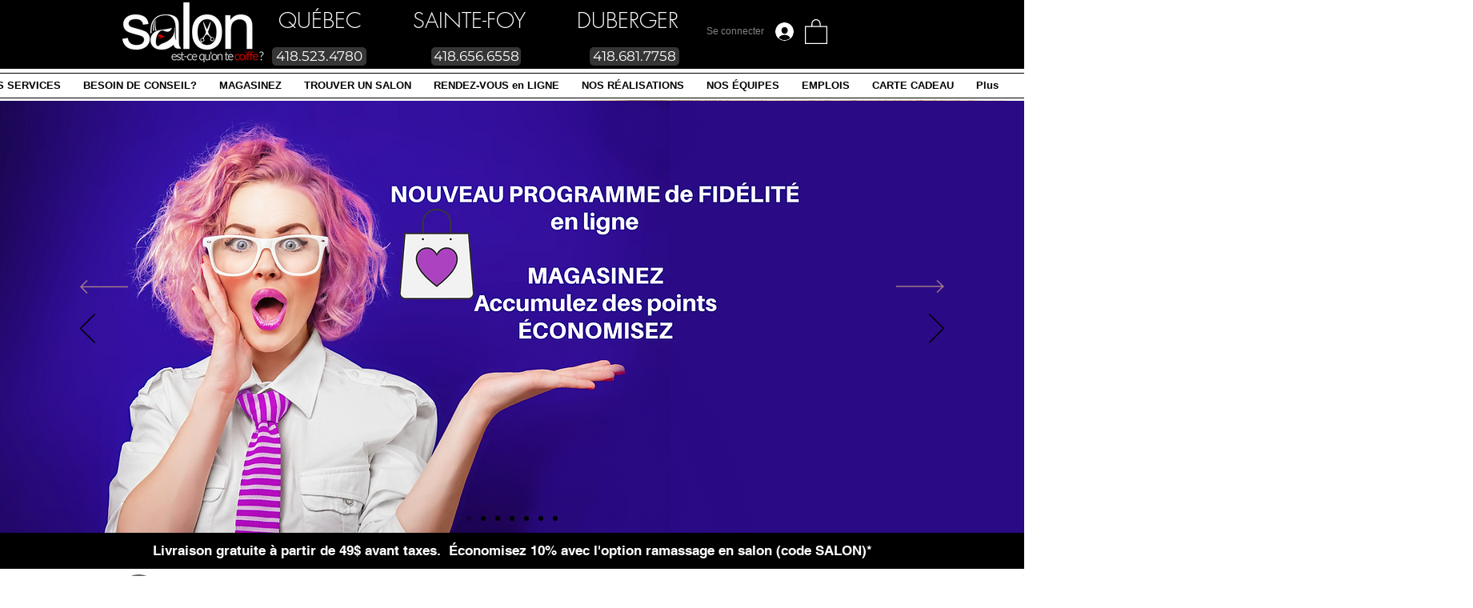

--- FILE ---
content_type: text/plain
request_url: https://www.google-analytics.com/j/collect?v=1&_v=j102&a=975069631&t=pageview&_s=1&dl=https%3A%2F%2Fwww.estcequontecoiffe.com%2Fproduct-page%2Famika-shampooing-sec-perk-up-189ml&ul=en-us%40posix&dt=AMIKA%20Shampooing%20sec%20Perk%20up%20189ml%20%7C%20estcequontecoiffe&sr=1280x720&vp=1280x720&_u=YEDAAUABAAAAACAAI~&jid=197156357&gjid=91532283&cid=1437760672.1763744404&tid=UA-48160724-1&_gid=809892021.1763744404&_r=1&_slc=1&gtm=45He5bi1n81KXTHFT6v832253963za200zd832253963&gcd=13l3l3l3l1l1&dma=0&tag_exp=102015666~103116026~103200004~104527906~104528500~104684208~104684211~105391253~115583767~115938466~115938469~116184927~116184929~116217636~116217638~116251938~116251940&z=1867234819
body_size: -453
content:
2,cG-1X436PMXLQ

--- FILE ---
content_type: application/javascript
request_url: https://static.parastorage.com/services/wix-thunderbolt/dist/triggersAndReactions.6c2cb1df.chunk.min.js
body_size: -365
content:
"use strict";(self.webpackJsonp__wix_thunderbolt_app=self.webpackJsonp__wix_thunderbolt_app||[]).push([[693],{36655:(t,o,r)=>{r.d(o,{f:()=>i});var n=r(17709),e=r.n(n);const s=(t,o)=>o?t.scrollLeft:t.scrollTop,l=(t,o,r)=>{const n=s(t,r),e=((t,o)=>o?t.scrollWidth:t.scrollHeight)(t,r),l=((t,o)=>{const r=t.getBoundingClientRect();return o?r.width:r.height})(t,r),i="forward"===o?1:-1,{minScrollPosition:c,maxScrollPosition:a}=((t,o,r)=>{const n=r?"left":"top",e=s(t,r);t.scrollTo({[n]:o,behavior:"instant"});const l=s(t,r);t.scrollTo({[n]:0,behavior:"instant"});const i=s(t,r);return t.scrollTo({[n]:e,behavior:"instant"}),{minScrollPosition:i,maxScrollPosition:l}})(t,e,r);if(Math.trunc(n)<=c&&"backward"===o)return e;if(Math.trunc(n)>=a&&"forward"===o)return 0;const h=n+i*l;return h+l>e?e:h<0?0:Math.round(h)},i=(t,o,r)=>{const n=t.containerProps?.overlowWrapperClassName||t.responsiveContainerProps?.overlowWrapperClassName;if(!n)return;const s=window.document.getElementById(o).getElementsByClassName(n)[0];e().measure(()=>{const t=(t=>{const o=t.getBoundingClientRect();return t.scrollWidth-o.width>t.scrollHeight-o.height})(s),o=l(s,r,t);e().mutate(()=>{s.scrollTo({[t?"left":"top"]:o,behavior:"smooth"})})})}}}]);
//# sourceMappingURL=https://static.parastorage.com/services/wix-thunderbolt/dist/triggersAndReactions.6c2cb1df.chunk.min.js.map

--- FILE ---
content_type: application/javascript
request_url: https://static.parastorage.com/services/editor-elements-library/dist/thunderbolt/rb_wixui.thunderbolt[SlideShowContainer].04c5e2a3.bundle.min.js
body_size: 6858
content:
!function(e,t){"object"==typeof exports&&"object"==typeof module?module.exports=t(require("react"),require("react-dom")):"function"==typeof define&&define.amd?define("rb_wixui.thunderbolt[SlideShowContainer]",["react","reactDOM"],t):"object"==typeof exports?exports["rb_wixui.thunderbolt[SlideShowContainer]"]=t(require("react"),require("react-dom")):e["rb_wixui.thunderbolt[SlideShowContainer]"]=t(e.React,e.ReactDOM)}("undefined"!=typeof self?self:this,function(e,t){return function(){var n={"Xdf/":function(t){"use strict";t.exports=e},NUjG:function(e){"use strict";e.exports=t},Fe5V:function(e){function t(){return e.exports=t=Object.assign?Object.assign.bind():function(e){for(var t=1;t<arguments.length;t++){var n=arguments[t];for(var r in n)({}).hasOwnProperty.call(n,r)&&(e[r]=n[r])}return e},e.exports.__esModule=!0,e.exports.default=e.exports,t.apply(null,arguments)}e.exports=t,e.exports.__esModule=!0,e.exports.default=e.exports}},r={};function o(e){var t=r[e];if(void 0!==t)return t.exports;var i=r[e]={exports:{}};return n[e](i,i.exports,o),i.exports}o.n=function(e){var t=e&&e.__esModule?function(){return e.default}:function(){return e};return o.d(t,{a:t}),t},o.d=function(e,t){for(var n in t)o.o(t,n)&&!o.o(e,n)&&Object.defineProperty(e,n,{enumerable:!0,get:t[n]})},o.o=function(e,t){return Object.prototype.hasOwnProperty.call(e,t)},o.r=function(e){"undefined"!=typeof Symbol&&Symbol.toStringTag&&Object.defineProperty(e,Symbol.toStringTag,{value:"Module"}),Object.defineProperty(e,"__esModule",{value:!0})};var i={};return function(){"use strict";o.r(i),o.d(i,{components:function(){return We}});var e=o("Fe5V"),t=o.n(e),n=o("Xdf/"),r=o.n(n);function s(e){var t,n,r="";if("string"==typeof e||"number"==typeof e)r+=e;else if("object"==typeof e)if(Array.isArray(e))for(t=0;t<e.length;t++)e[t]&&(n=s(e[t]))&&(r&&(r+=" "),r+=n);else for(t in e)e[t]&&(r&&(r+=" "),r+=t);return r}var a=function(){for(var e,t,n=0,r="";n<arguments.length;)(e=arguments[n++])&&(t=s(e))&&(r&&(r+=" "),r+=t);return r};const l=()=>r().createElement("svg",{width:"24",height:"24",viewBox:"0 0 24 24",fill:"none",xmlns:"http://www.w3.org/2000/svg"},r().createElement("circle",{cx:"12",cy:"12",r:"11.5",fill:"white",stroke:"black"}),r().createElement("path",{d:"M9.11923 17.4383L9.11916 17.4383C8.85811 17.6003 8.5 17.4181 8.5 17.0757V6.92427C8.5 6.58188 8.85811 6.39972 9.11916 6.56171L9.1192 6.56173L17.3014 11.6379L17.3018 11.6382C17.5657 11.8015 17.5666 12.1984 17.3013 12.3631L9.11923 17.4383Z",stroke:"black"})),c=()=>r().createElement("svg",{width:"24",height:"24",viewBox:"0 0 24 24",fill:"none",xmlns:"http://www.w3.org/2000/svg"},r().createElement("circle",{cx:"12",cy:"12",r:"11.5",fill:"white",stroke:"black"}),r().createElement("rect",{x:"9",y:"7",width:"1",height:"10",rx:"0.5",fill:"black"}),r().createElement("rect",{x:"14",y:"7",width:"1",height:"10",rx:"0.5",fill:"black"}));var u="W2bcb7";const d=()=>{};var p=e=>{let{testId:t,className:o,state:i,pauseAriaLabel:s,resumeAriaLabel:p,ariaControls:f,onPause:h=d,onResume:v=d,buttonRef:m}=e;const E="paused"===i,x=(0,n.useMemo)(()=>E?v:h,[E,v,h]);return r().createElement("button",{"data-testid":t,ref:m,className:a(u,o),type:"button","aria-label":E?p:s,"aria-pressed":"playing"===i,"aria-controls":f,onClick:x},E?r().createElement(l,null):r().createElement(c,null))};const f="wixui-",h=(e,...t)=>{const n=[];return e&&n.push(`${f}${e}`),t.forEach(e=>{e&&(n.push(`${f}${e}`),n.push(e))}),n.join(" ")};const v=()=>"function"==typeof window.IntersectionObserver;const m={left:"onSwipeLeft",right:"onSwipeRight",up:"onSwipeUp",down:"onSwipeDown"},E=e=>{if(e.touches&&e.touches.length){const t=e.touches[0];return{x:t.pageX,y:t.pageY}}},x={touched:!0,moved:!1,deltaCoords:{x:0,y:0}},g=(e,t,n)=>()=>{let r;const o=e=>{r={...x,numOfTouches:e.touches.length,startCoords:E(e),startTime:Date.now(),evObj:{...e}}},i=e=>{if(!r)return;const t=E(e);if(t){r.startCoords||(r.startCoords=t);const e=r.startCoords.x-t.x,n=r.startCoords.y-t.y;r.moved=!0,r.deltaCoords={x:e,y:n}}},s=()=>{if(r)if(r.endTime=Date.now(),"onTap"===e&&(e=>e.touched&&!e.moved&&1===e.numOfTouches)(r))t(r.evObj);else if((e=>e.moved&&1===e.numOfTouches&&e.endTime-e.startTime<500&&(Math.abs(e.deltaCoords.x)>100||Math.abs(e.deltaCoords.y)>60))(r)){const n=((e,t)=>{let n;return n=Math.abs(e)>Math.abs(t)?e>0?"left":"right":t>0?"up":"down",n})(r.deltaCoords.x,r.deltaCoords.y);e===m[n]&&t(r.evObj)}};return n&&n.current&&(n.current.addEventListener("touchstart",o,{passive:!0}),n.current.addEventListener("touchmove",i,{passive:!0}),n.current.addEventListener("touchend",s,{passive:!0})),()=>{n&&n.current&&(n.current.removeEventListener("touchstart",o),n.current.removeEventListener("touchmove",i),n.current.removeEventListener("touchend",s))}},b=(e,t,r)=>n.useEffect(g(e,t,r),[e,r,t]),y="Slideshow",C="Next",S="Previous",w="Slides",N="slidesWrapper",k="nextButton",O="prevButton",L="shadowLayer",P="pauseResumeButton",A="NoTransition";var T={root:"slideshow"};var R,M={root:"multi-state-box"},j={thinArrowsSkin:"JMUd8Z","slide-show-container":"mDzRgi",slideShowContainer:"mDzRgi",thinArrowsLargeSelectedCircleSkin:"QodGTM","nav-btn":"XvQ3FE",navBtn:"XvQ3FE","prev-btn":"CdshHv",prevBtn:"CdshHv","next-btn":"Qinjwp",nextBtn:"Qinjwp",slides:"hDJzl4","in-transition":"tAoGqR",inTransition:"tAoGqR","slides-dynamic-height":"T23gn7",slidesDynamicHeight:"T23gn7",shadowLayer:"N2NGoO","dots-nav-section":"lZ5yqT",dotsNavSection:"lZ5yqT","dots-nav-list":"dZxZOk",dotsNavList:"dZxZOk","nav-dot":"ZVUGJp",navDot:"ZVUGJp",selected:"Ale4Rm",playbackControl:"W44q6c",longArrowsLargeSelectedCircleSkin:"ENJ6Ca",squareButtonsSkin:"ghJlnq",StateBoxSkin:"XVHXq_",stateBoxSkin:"XVHXq_"};function D(){return D=Object.assign?Object.assign.bind():function(e){for(var t=1;t<arguments.length;t++){var n=arguments[t];for(var r in n)({}).hasOwnProperty.call(n,r)&&(e[r]=n[r])}return e},D.apply(null,arguments)}var I,B=function(e){return n.createElement("svg",D({xmlns:"http://www.w3.org/2000/svg",viewBox:"0 0 21 41"},e),R||(R=n.createElement("path",{d:"M20.3 40.8 0 20.5 20.3.2l.7.7L1.3 20.5 21 40.1z"})))};function V(){return V=Object.assign?Object.assign.bind():function(e){for(var t=1;t<arguments.length;t++){var n=arguments[t];for(var r in n)({}).hasOwnProperty.call(n,r)&&(e[r]=n[r])}return e},V.apply(null,arguments)}var H,F;function _(){return _=Object.assign?Object.assign.bind():function(e){for(var t=1;t<arguments.length;t++){var n=arguments[t];for(var r in n)({}).hasOwnProperty.call(n,r)&&(e[r]=n[r])}return e},_.apply(null,arguments)}const q={thinArrowsSkin:B,thinArrowsLargeSelectedCircleSkin:B,longArrowsLargeSelectedCircleSkin:function(e){return n.createElement("svg",V({xmlns:"http://www.w3.org/2000/svg",viewBox:"0 0 39 11"},e),I||(I=n.createElement("path",{d:"m33.5 0-.7.7L37.1 5H0v1h37.1l-4.3 4.3.7.7L39 5.5z"})))},squareButtonsSkin:function(e){return n.createElement("svg",_({xmlns:"http://www.w3.org/2000/svg",viewBox:"0 0 50 50"},e),H||(H=n.createElement("path",{d:"M0 0h50v50H0z"})),F||(F=n.createElement("path",{d:"M28.5 32.4c.1 0 .3-.1.4-.2.2-.2.2-.5 0-.7L22.2 25l6.7-6.5c.2-.2.2-.5 0-.7-.2-.2-.5-.2-.7 0L21 24.7c-.1.1-.2.2-.2.4 0 .1.1.3.2.4l7.1 6.8c.1 0 .3.1.4.1z"})))},StateBoxSkin:()=>null};var U=e=>{let{skin:t,direction:r,moveToNextSlide:o,moveToPrevSlide:i,translations:s}=e;const l=q[t],c=n.createElement("button",{"data-testid":O,"aria-label":s.prevButtonAriaLabel||S,onClick:i,className:a(j.navBtn,j.prevBtn)},n.createElement(l,null)),u=n.createElement("button",{"data-testid":k,"aria-label":s.nextButtonAriaLabel||C,onClick:o,className:a(j.navBtn,j.nextBtn)},n.createElement(l,null)),d="rtl"===r;return n.createElement(n.Fragment,null,d?[u,c]:[c,u])};var X=e=>{let{translations:t,currentSlideIndex:r,slidesProps:o,isPlaying:i,focusSlideShow:s,changeSlide:l}=e;return n.createElement("nav",{"aria-label":t.navDotsAriaLabel||w,className:j.dotsNavSection},n.createElement("ol",{className:j.dotsNavList},o.map((e,t)=>((e,t)=>n.createElement("li",{key:e.id,"aria-current":t===r?"true":void 0},n.createElement("a",{href:"./#"+e.id,"aria-label":e.title,onClick:e=>{e.preventDefault(),e.stopPropagation(),t!==r&&l(t),i||s()},className:a(j.navDot,{[j.selected]:t===r})})))(e,t))))};function G(e,t){if(null==e)return{};var n={};for(var r in e)if({}.hasOwnProperty.call(e,r)){if(-1!==t.indexOf(r))continue;n[r]=e[r]}return n}function Z(){return Z=Object.assign?Object.assign.bind():function(e){for(var t=1;t<arguments.length;t++){var n=arguments[t];for(var r in n)({}).hasOwnProperty.call(n,r)&&(e[r]=n[r])}return e},Z.apply(null,arguments)}function z(e,t){return z=Object.setPrototypeOf?Object.setPrototypeOf.bind():function(e,t){return e.__proto__=t,e},z(e,t)}function J(e,t){e.prototype=Object.create(t.prototype),e.prototype.constructor=e,z(e,t)}var W=r().createContext(null);function $(e,t){var r=Object.create(null);return e&&n.Children.map(e,function(e){return e}).forEach(function(e){r[e.key]=function(e){return t&&(0,n.isValidElement)(e)?t(e):e}(e)}),r}function Q(e,t,n){return null!=n[t]?n[t]:e.props[t]}function Y(e,t,r){var o=$(e.children),i=function(e,t){function n(n){return n in t?t[n]:e[n]}e=e||{},t=t||{};var r,o=Object.create(null),i=[];for(var s in e)s in t?i.length&&(o[s]=i,i=[]):i.push(s);var a={};for(var l in t){if(o[l])for(r=0;r<o[l].length;r++){var c=o[l][r];a[o[l][r]]=n(c)}a[l]=n(l)}for(r=0;r<i.length;r++)a[i[r]]=n(i[r]);return a}(t,o);return Object.keys(i).forEach(function(s){var a=i[s];if((0,n.isValidElement)(a)){var l=s in t,c=s in o,u=t[s],d=(0,n.isValidElement)(u)&&!u.props.in;!c||l&&!d?c||!l||d?c&&l&&(0,n.isValidElement)(u)&&(i[s]=(0,n.cloneElement)(a,{onExited:r.bind(null,a),in:u.props.in,exit:Q(a,"exit",e),enter:Q(a,"enter",e)})):i[s]=(0,n.cloneElement)(a,{in:!1}):i[s]=(0,n.cloneElement)(a,{onExited:r.bind(null,a),in:!0,exit:Q(a,"exit",e),enter:Q(a,"enter",e)})}}),i}var K=Object.values||function(e){return Object.keys(e).map(function(t){return e[t]})},ee=function(e){function t(t,n){var r,o=(r=e.call(this,t,n)||this).handleExited.bind(function(e){if(void 0===e)throw new ReferenceError("this hasn't been initialised - super() hasn't been called");return e}(r));return r.state={contextValue:{isMounting:!0},handleExited:o,firstRender:!0},r}J(t,e);var o=t.prototype;return o.componentDidMount=function(){this.mounted=!0,this.setState({contextValue:{isMounting:!1}})},o.componentWillUnmount=function(){this.mounted=!1},t.getDerivedStateFromProps=function(e,t){var r,o,i=t.children,s=t.handleExited;return{children:t.firstRender?(r=e,o=s,$(r.children,function(e){return(0,n.cloneElement)(e,{onExited:o.bind(null,e),in:!0,appear:Q(e,"appear",r),enter:Q(e,"enter",r),exit:Q(e,"exit",r)})})):Y(e,i,s),firstRender:!1}},o.handleExited=function(e,t){var n=$(this.props.children);e.key in n||(e.props.onExited&&e.props.onExited(t),this.mounted&&this.setState(function(t){var n=Z({},t.children);return delete n[e.key],{children:n}}))},o.render=function(){var e=this.props,t=e.component,n=e.childFactory,o=G(e,["component","childFactory"]),i=this.state.contextValue,s=K(this.state.children).map(n);return delete o.appear,delete o.enter,delete o.exit,null===t?r().createElement(W.Provider,{value:i},s):r().createElement(W.Provider,{value:i},r().createElement(t,o,s))},t}(r().Component);ee.propTypes={},ee.defaultProps={component:"div",childFactory:function(e){return e}};var te=ee;function ne(e,t){return e.replace(new RegExp("(^|\\s)"+t+"(?:\\s|$)","g"),"$1").replace(/\s+/g," ").replace(/^\s*|\s*$/g,"")}var re=o("NUjG"),oe=o.n(re),ie=!1,se=function(e){return e.scrollTop},ae="unmounted",le="exited",ce="entering",ue="entered",de="exiting",pe=function(e){function t(t,n){var r;r=e.call(this,t,n)||this;var o,i=n&&!n.isMounting?t.enter:t.appear;return r.appearStatus=null,t.in?i?(o=le,r.appearStatus=ce):o=ue:o=t.unmountOnExit||t.mountOnEnter?ae:le,r.state={status:o},r.nextCallback=null,r}J(t,e),t.getDerivedStateFromProps=function(e,t){return e.in&&t.status===ae?{status:le}:null};var n=t.prototype;return n.componentDidMount=function(){this.updateStatus(!0,this.appearStatus)},n.componentDidUpdate=function(e){var t=null;if(e!==this.props){var n=this.state.status;this.props.in?n!==ce&&n!==ue&&(t=ce):n!==ce&&n!==ue||(t=de)}this.updateStatus(!1,t)},n.componentWillUnmount=function(){this.cancelNextCallback()},n.getTimeouts=function(){var e,t,n,r=this.props.timeout;return e=t=n=r,null!=r&&"number"!=typeof r&&(e=r.exit,t=r.enter,n=void 0!==r.appear?r.appear:t),{exit:e,enter:t,appear:n}},n.updateStatus=function(e,t){if(void 0===e&&(e=!1),null!==t)if(this.cancelNextCallback(),t===ce){if(this.props.unmountOnExit||this.props.mountOnEnter){var n=this.props.nodeRef?this.props.nodeRef.current:oe().findDOMNode(this);n&&se(n)}this.performEnter(e)}else this.performExit();else this.props.unmountOnExit&&this.state.status===le&&this.setState({status:ae})},n.performEnter=function(e){var t=this,n=this.props.enter,r=this.context?this.context.isMounting:e,o=this.props.nodeRef?[r]:[oe().findDOMNode(this),r],i=o[0],s=o[1],a=this.getTimeouts(),l=r?a.appear:a.enter;!e&&!n||ie?this.safeSetState({status:ue},function(){t.props.onEntered(i)}):(this.props.onEnter(i,s),this.safeSetState({status:ce},function(){t.props.onEntering(i,s),t.onTransitionEnd(l,function(){t.safeSetState({status:ue},function(){t.props.onEntered(i,s)})})}))},n.performExit=function(){var e=this,t=this.props.exit,n=this.getTimeouts(),r=this.props.nodeRef?void 0:oe().findDOMNode(this);t&&!ie?(this.props.onExit(r),this.safeSetState({status:de},function(){e.props.onExiting(r),e.onTransitionEnd(n.exit,function(){e.safeSetState({status:le},function(){e.props.onExited(r)})})})):this.safeSetState({status:le},function(){e.props.onExited(r)})},n.cancelNextCallback=function(){null!==this.nextCallback&&(this.nextCallback.cancel(),this.nextCallback=null)},n.safeSetState=function(e,t){t=this.setNextCallback(t),this.setState(e,t)},n.setNextCallback=function(e){var t=this,n=!0;return this.nextCallback=function(r){n&&(n=!1,t.nextCallback=null,e(r))},this.nextCallback.cancel=function(){n=!1},this.nextCallback},n.onTransitionEnd=function(e,t){this.setNextCallback(t);var n=this.props.nodeRef?this.props.nodeRef.current:oe().findDOMNode(this),r=null==e&&!this.props.addEndListener;if(n&&!r){if(this.props.addEndListener){var o=this.props.nodeRef?[this.nextCallback]:[n,this.nextCallback],i=o[0],s=o[1];this.props.addEndListener(i,s)}null!=e&&setTimeout(this.nextCallback,e)}else setTimeout(this.nextCallback,0)},n.render=function(){var e=this.state.status;if(e===ae)return null;var t=this.props,n=t.children,o=(t.in,t.mountOnEnter,t.unmountOnExit,t.appear,t.enter,t.exit,t.timeout,t.addEndListener,t.onEnter,t.onEntering,t.onEntered,t.onExit,t.onExiting,t.onExited,t.nodeRef,G(t,["children","in","mountOnEnter","unmountOnExit","appear","enter","exit","timeout","addEndListener","onEnter","onEntering","onEntered","onExit","onExiting","onExited","nodeRef"]));return r().createElement(W.Provider,{value:null},"function"==typeof n?n(e,o):r().cloneElement(r().Children.only(n),o))},t}(r().Component);function fe(){}pe.contextType=W,pe.propTypes={},pe.defaultProps={in:!1,mountOnEnter:!1,unmountOnExit:!1,appear:!1,enter:!0,exit:!0,onEnter:fe,onEntering:fe,onEntered:fe,onExit:fe,onExiting:fe,onExited:fe},pe.UNMOUNTED=ae,pe.EXITED=le,pe.ENTERING=ce,pe.ENTERED=ue,pe.EXITING=de;var he=pe,ve=function(e,t){return e&&t&&t.split(" ").forEach(function(t){return r=t,void((n=e).classList?n.classList.remove(r):"string"==typeof n.className?n.className=ne(n.className,r):n.setAttribute("class",ne(n.className&&n.className.baseVal||"",r)));var n,r})},me=function(e){function t(){for(var t,n=arguments.length,r=new Array(n),o=0;o<n;o++)r[o]=arguments[o];return(t=e.call.apply(e,[this].concat(r))||this).appliedClasses={appear:{},enter:{},exit:{}},t.onEnter=function(e,n){var r=t.resolveArguments(e,n),o=r[0],i=r[1];t.removeClasses(o,"exit"),t.addClass(o,i?"appear":"enter","base"),t.props.onEnter&&t.props.onEnter(e,n)},t.onEntering=function(e,n){var r=t.resolveArguments(e,n),o=r[0],i=r[1]?"appear":"enter";t.addClass(o,i,"active"),t.props.onEntering&&t.props.onEntering(e,n)},t.onEntered=function(e,n){var r=t.resolveArguments(e,n),o=r[0],i=r[1]?"appear":"enter";t.removeClasses(o,i),t.addClass(o,i,"done"),t.props.onEntered&&t.props.onEntered(e,n)},t.onExit=function(e){var n=t.resolveArguments(e)[0];t.removeClasses(n,"appear"),t.removeClasses(n,"enter"),t.addClass(n,"exit","base"),t.props.onExit&&t.props.onExit(e)},t.onExiting=function(e){var n=t.resolveArguments(e)[0];t.addClass(n,"exit","active"),t.props.onExiting&&t.props.onExiting(e)},t.onExited=function(e){var n=t.resolveArguments(e)[0];t.removeClasses(n,"exit"),t.addClass(n,"exit","done"),t.props.onExited&&t.props.onExited(e)},t.resolveArguments=function(e,n){return t.props.nodeRef?[t.props.nodeRef.current,e]:[e,n]},t.getClassNames=function(e){var n=t.props.classNames,r="string"==typeof n,o=r?""+(r&&n?n+"-":"")+e:n[e];return{baseClassName:o,activeClassName:r?o+"-active":n[e+"Active"],doneClassName:r?o+"-done":n[e+"Done"]}},t}J(t,e);var n=t.prototype;return n.addClass=function(e,t,n){var r=this.getClassNames(t)[n+"ClassName"],o=this.getClassNames("enter").doneClassName;"appear"===t&&"done"===n&&o&&(r+=" "+o),"active"===n&&e&&se(e),r&&(this.appliedClasses[t][n]=r,function(e,t){e&&t&&t.split(" ").forEach(function(t){return r=t,void((n=e).classList?n.classList.add(r):function(e,t){return e.classList?!!t&&e.classList.contains(t):-1!==(" "+(e.className.baseVal||e.className)+" ").indexOf(" "+t+" ")}(n,r)||("string"==typeof n.className?n.className=n.className+" "+r:n.setAttribute("class",(n.className&&n.className.baseVal||"")+" "+r)));var n,r})}(e,r))},n.removeClasses=function(e,t){var n=this.appliedClasses[t],r=n.base,o=n.active,i=n.done;this.appliedClasses[t]={},r&&ve(e,r),o&&ve(e,o),i&&ve(e,i)},n.render=function(){var e=this.props,t=(e.classNames,G(e,["classNames"]));return r().createElement(he,Z({},t,{onEnter:this.onEnter,onEntered:this.onEntered,onEntering:this.onEntering,onExit:this.onExit,onExiting:this.onExiting,onExited:this.onExited}))},t}(r().Component);me.defaultProps={classNames:""},me.propTypes={};var Ee=me,xe="sNF2R0",ge="hLoBV3",be="Rdf41z",ye="ftlZWo";var Ce="ATGlOr",Se="KQSXD0",we="pagQKE",Ne="_6zG5H";var ke="BB49uC",Oe="j9xE1V",Le="ICs7Rs",Pe="DxijZJ",Ae="B5kjYq",Te="cJijIV",Re="hOxaWM",Me="T9p3fN";var je="qDxYJm",De="aA9V0P",Ie="YPXPAS",Be="Xf2zsA",Ve="y7Kt7s",He="EeUgMu",Fe="fdHrtm",_e="WIFaG4";const qe={CrossFade:e=>{const{reverse:r,...o}=e;return n.createElement(Ee,t()({},o,{classNames:{enter:xe,enterActive:ge,exit:be,exitActive:ye}}),e.children)},OutIn:e=>{const{reverse:r,...o}=e;return n.createElement(Ee,t()({},o,{classNames:{enter:Ce,enterActive:Se,exit:we,exitActive:Ne}}),e.children)},SlideHorizontal:e=>{const{reverse:r,...o}=e;return n.createElement(Ee,t()({},o,{classNames:r?{enter:Ae,enterActive:Te,exit:Re,exitActive:Me}:{enter:ke,enterActive:Oe,exit:Le,exitActive:Pe}}),e.children)},SlideVertical:e=>{const{reverse:r,...o}=e;return n.createElement(Ee,t()({},o,{classNames:r?{enter:Ve,enterActive:He,exit:Fe,exitActive:_e}:{enter:je,enterActive:De,exit:Ie,exitActive:Be}}),e.children)}};var Ue=e=>{const t=qe[e.type],{type:r,...o}=e;return n.createElement(t,o)};const Xe=(e,t)=>{let{isPlaying:r,isSlideShowInViewport:o,reverse:i,transition:s,transitionDuration:l,currentSlideIndex:c,onSlideEntered:u,onSlideExited:d,children:p,dynamicHeight:f,inTransition:h}=e;const v=!o||r&&o?"off":"polite",m="SlideVertical"===s||"SlideHorizontal"===s;return"NoTransition"===s?n.createElement("div",{ref:t,"data-testid":N,className:a(j.slides,f?j.slidesDynamicHeight:void 0),"aria-live":v},p):n.createElement("div",{ref:t,"data-testid":N,"aria-live":v,className:a(j.slides,f?j.slidesDynamicHeight:void 0,h&&m?j.inTransition:void 0)},n.createElement(te,{component:null,childFactory:e=>n.cloneElement(e,{reverse:i})},n.createElement(Ue,{type:s,key:c,timeout:l,onEntered:u,onExited:d,unmountOnExit:!0},p)))};var Ge=n.forwardRef(Xe);const Ze=(e,o)=>{const{id:i,className:s,customClassNames:l=[],skin:c,hasShadowLayer:u,translations:d,currentSlideIndex:f,slidesProps:m,showNavigationDots:E,showNavigationButton:x,autoPlay:g,initialAutoPlay:C,showPlaybackControl:S,shouldChangeSlidesOnSwipe:w=!0,autoPlayInterval:N,pauseAutoPlayOnMouseOver:k,transition:O,transitionDuration:R,transitionReverse:D,direction:I,changeSlide:B,reducedMotion:V,children:H,onCurrentSlideChanged:F,onChange:_,onMouseEnter:q,onMouseLeave:G,onClick:Z,onDblClick:z,play:J,onPlay:W,pause:$,onPause:Q,isPlaying:Y=g&&n.Children.toArray(H()).length>1&&!V,dynamicSlidesHeight:K=!1,observeChildListChange:ee}=e,{isPaused:te,isHovered:ne,setIsHovered:re,isFocused:oe,setIsPaused:ie,setIsFocused:se,onFocus:ae,playbackControlButtonRef:le}=function(e){let{autoplay:t}=e;const[o,i]=(0,n.useState)(!1),[s,a]=(0,n.useState)(!1),[l,c]=(0,n.useState)(!t),u=r().useRef(null);return{isHovered:o,setIsHovered:i,isFocused:s,onFocus:(0,n.useCallback)(e=>{e.nativeEvent.target!==u.current&&a(!0)},[a,u]),setIsFocused:a,isPaused:l,setIsPaused:c,playbackControlButtonRef:u}}({autoplay:Y});(0,n.useEffect)(()=>{ie(!Y)},[Y,ie]);const[ce,ue]=n.useState(!1),[de,pe]=n.useState(!1),fe=n.useRef(null),he=!V&&O!==A,ve=n.useMemo(()=>D?!ce:ce,[ce,D]),me=n.Children.toArray(H()),Ee=g&&me.length>1&&!V,xe=n.useRef(null),ge=!te&&!(ne&&Ee&&k)&&!(oe&&Ee),be=n.useCallback(e=>{let{slideIndex:t,isBackward:n,callback:r}=e;if(de||t===f)"function"==typeof r&&r();else{if(he&&"function"==typeof r&&(xe.current=r),he){pe(!0);ue(!!(void 0===n?t<f:n))}B(t),null==_||_({type:"change"}),he||(null==F||F(t),"function"==typeof r&&r())}},[B,f,he,de,_,F]),ye=n.useCallback(function(e){void 0===e&&(e=void 0);const t=f===me.length-1?0:f+1;return be({slideIndex:t,isBackward:!1,callback:e})},[me.length,f,be]),Ce=n.useCallback(function(e){void 0===e&&(e=void 0);const t=0===f?me.length-1:f-1;return be({slideIndex:t,isBackward:!0,callback:e})},[me.length,f,be]),Se=Ee&&k?e=>{re(!0),null==q||q(e)}:q,we=Ee&&k?e=>{re(!1),null==G||G(e)}:G,Ne=Ee?{onFocus:ae,onBlur:()=>{se(!1)}}:{},ke=n.useRef(null),Oe=function(e,t){void 0===t&&(t=!1);const[r,o]=(0,n.useState)(!1);return(0,n.useEffect)(()=>{if(!v())return o(t),()=>{};const n=e.current;if(n&&v()){const e=new window.IntersectionObserver(e=>{const t=e[e.length-1];o(t.isIntersecting)});return e.observe(n),()=>{e.disconnect()}}return()=>{}},[e,t]),r}(ke);b("onSwipeLeft",()=>w&&ye(),ke),b("onSwipeRight",()=>w&&Ce(),ke),function(e,t){const r=(0,n.useRef)(()=>{});(0,n.useEffect)(()=>{r.current=e},[e]),(0,n.useEffect)(()=>{if(null!==t){const e=setInterval(function(){r.current()},t);return()=>clearInterval(e)}return()=>{}},[t])}(ye,ge&&Oe?N:null);const Le=n.useCallback(()=>({height:{[i]:()=>{const e=document.getElementById(i);return e?e.clientHeight:0}}}),[i]);n.useImperativeHandle(o,()=>({play:()=>{J(),null==W||W({type:"autoplayOn"})},pause:()=>{$(),null==Q||Q({type:"autoplayOff"})},moveToSlide:be,next:ye,previous:Ce,getCustomMeasures:Le}),[ye,Ce,be,Le,Q,W,$,J]);const Pe="StateBoxSkin"===c?M.root:T.root;return n.useEffect(()=>{ee&&null!=fe&&fe.current&&ee(i,fe.current)},[]),n.createElement("div",t()({id:i},(e=>Object.entries(e).reduce((e,[t,n])=>(t.includes("data-")&&(e[t]=n),e),{}))(e),{ref:ke,className:a(s,j.slideShowContainer,j[c],"ignore-focus",h(Pe,...l)),role:"region",tabIndex:-1,"aria-label":d.slideShowAriaLabel||y,onClick:Z,onDoubleClick:z,onMouseEnter:Se,onMouseLeave:we},Ne),x&&n.createElement(U,{direction:I,skin:c,translations:d,moveToNextSlide:ye,moveToPrevSlide:Ce}),u&&n.createElement("div",{"data-testid":L,className:j.shadowLayer}),n.createElement(Ge,{ref:fe,isPlaying:ge,isSlideShowInViewport:Oe,reverse:ve,transition:V?A:O,transitionDuration:R,currentSlideIndex:f,inTransition:de,onSlideEntered:()=>{he&&pe(!1)},onSlideExited:()=>{null==F||F(f),xe.current&&(xe.current(),xe.current=null)},dynamicHeight:K},me[f]),E&&n.createElement(X,{focusSlideShow:()=>{var e;return null==(e=ke.current)?void 0:e.focus()},translations:d,slidesProps:m,currentSlideIndex:f,changeSlide:e=>{be({slideIndex:e})}}),S&&C&&n.createElement(p,{buttonRef:le,testId:P,state:te?"paused":"playing",className:j.playbackControl,pauseAriaLabel:d.pauseControlAriaLabel,resumeAriaLabel:d.playControlAriaLabel,onPause:()=>ie(!0),onResume:()=>ie(!1)}))};const ze=e=>e.replace(/([A-Z])/g,e=>`-${e.toLowerCase()}`);var Je;const We={SlideShowContainer:{component:n.forwardRef(Ze),controller:(Je=e=>{let{mapperProps:t,controllerUtils:n,stateValues:r}=e;const{updateProps:o}=n,{reducedMotion:i}=r;return{...t,reducedMotion:i,changeSlide:e=>{o({currentSlideIndex:e})},play:()=>{o({isPlaying:!0})},pause:()=>{o({isPlaying:!1})},observeChildListChange:t.isMasterPage?r.observeChildListChangeMaster:r.observeChildListChange}},{useComponentProps:(e,t,n)=>{const r=(e=>({...e,updateStyles:t=>{const n=Object.entries(t).reduce((e,[t,n])=>{return{...e,[(r=t,r.startsWith("--")?t:ze(t))]:void 0===n?null:n};var r},{});e.updateStyles(n)}}))(n);return Je({mapperProps:e,stateValues:t,controllerUtils:r})}})}}}(),i}()});
//# sourceMappingURL=https://static.parastorage.com/services/editor-elements-library/dist/thunderbolt/rb_wixui.thunderbolt[SlideShowContainer].04c5e2a3.bundle.min.js.map